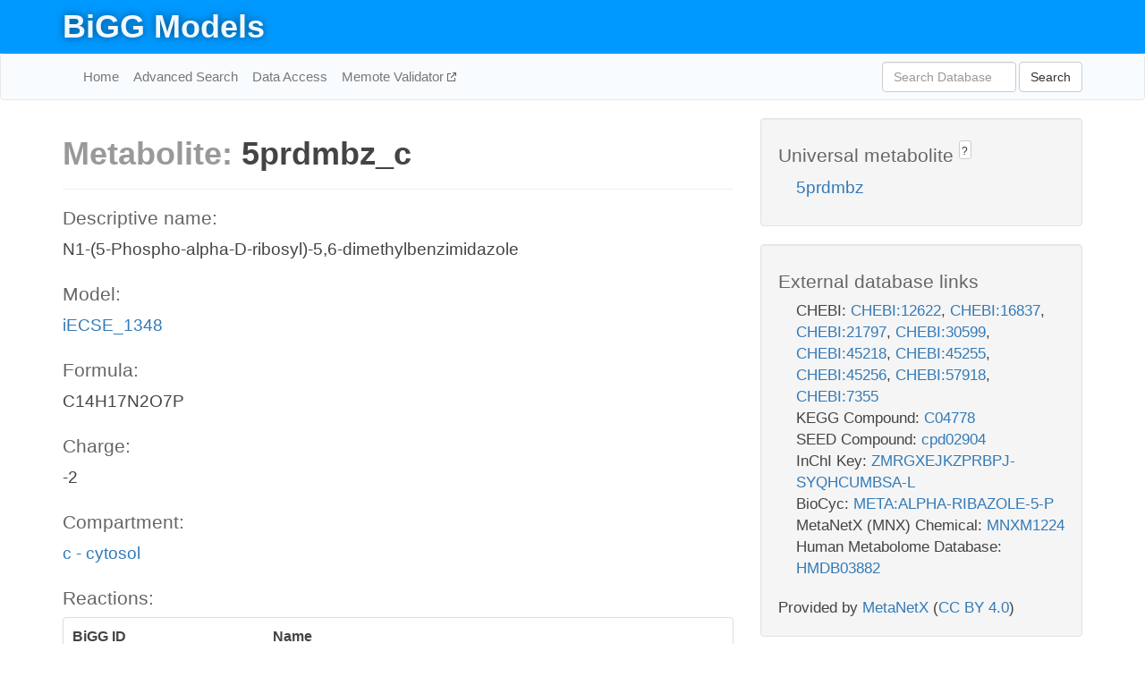

--- FILE ---
content_type: text/html; charset=UTF-8
request_url: http://bigg.ucsd.edu/models/iECSE_1348/metabolites/5prdmbz_c
body_size: 4779
content:
<!DOCTYPE html>
<html lang="en">
  <head>
    <title>BiGG Metabolite 5prdmbz_c in iECSE_1348</title>

    <!-- Bootstrap and jQuery -->
    <script src="//code.jquery.com/jquery-1.9.1.min.js"></script>
    <script src="//netdna.bootstrapcdn.com/bootstrap/3.3.6/js/bootstrap.min.js"></script>
    <link rel="stylesheet" href="//netdna.bootstrapcdn.com/bootstrap/3.3.6/css/bootstrap.min.css"/>
    <link rel="stylesheet" href="//netdna.bootstrapcdn.com/font-awesome/4.0.3/css/font-awesome.min.css"/>

    <!-- BiGG styles and js -->
    <script src="/static/js/script.js"></script>
    <script src="/static/js/question_mark.js"></script>
    <link rel="stylesheet" href="/static/css/style.css"/>

    <!-- Favicon -->
    <link rel="icon" type="image/png" href="/static/assets/favicon.ico">

    <meta charset="utf-8"/>
    <meta name="viewport" content="width=device-width, initial-scale=1.0, maximum-scale=1.0, user-scalable=no"/>
    <meta name="google" content="notranslate">
    <meta name="description" content="Metabolite 5prdmbz_c in iECSE_1348. N1-(5-Phospho-alpha-D-ribosyl)-5,6-dimethylbenzimidazole.">
    <meta http-equiv="Content-Language" content="en">

    <script>
 (function(i,s,o,g,r,a,m){i['GoogleAnalyticsObject']=r;i[r]=i[r]||function(){
     (i[r].q=i[r].q||[]).push(arguments)},i[r].l=1*new Date();a=s.createElement(o),
                          m=s.getElementsByTagName(o)[0];a.async=1;a.src=g;m.parentNode.insertBefore(a,m)
 })(window,document,'script','//www.google-analytics.com/analytics.js','ga');

 ga('create', 'UA-129739-10', 'auto');
 ga('send', 'pageview');
</script>
  </head>
  <body>
    
      <div id="nav-title-background">
        <div class="container">
          <div id="nav-title">
            <h1><a href="/">BiGG Models</a></h1>
          </div>
        </div>
      </div>

      <div class="navbar navbar-default" role="navigation">
        <div class="container">
          <div class="navbar-header">
            <button type="button" class="navbar-toggle" data-toggle="collapse" data-target=".navbar-collapse">
              <span class="sr-only">Toggle navigation</span>
              <span class="icon-bar"></span>
              <span class="icon-bar"></span>
              <span class="icon-bar"></span>
            </button>
            <!--<a class="navbar-brand" href="http://gcrg.ucsd.edu/"><strong>SBRG</strong></a>-->
          </div>

          <div class="navbar-collapse collapse ">

            <ul class="nav navbar-nav navbar-left">

              <li><a href="/">Home</a></li>
              <li><a href="/advanced_search">Advanced Search</a></li>
              <li><a href="/data_access">Data Access</a></li>
              <li><a href="https://memote.io" target="_blank" class="link-out">
                Memote Validator
              </a></li>

            </ul>
            <ul class="nav navbar-nav navbar-right">

              <form id="search-form" class="navbar-form" action="/search" method="get">
                <div class="form-group" style="display: inline; margin-right: 3px;">
                  <input id="search" type="text" name="query"
                         class="form-control" placeholder="Search Database"
                         style="width:150px;" />
                </div>
                <button type="submit" class="btn btn-default">Search</button>
              </form>
            </ul>

          </div>
        </div>
      </div>

    

    <div class="container">
      <div class="row">
        <div class="col-lg-12" >
          

  <div class="row">
    <div class="col-lg-8">
      <h1><span class="light">Metabolite: </span>5prdmbz_c</h1>
      <hr>
      <h4>Descriptive name: </h4>
      <p>N1-(5-Phospho-alpha-D-ribosyl)-5,6-dimethylbenzimidazole</p>

      <h4>Model: </h4>
      <p><a href="/models/iECSE_1348">iECSE_1348</a></p>

      <h4>Formula:</h4>
      <p>C14H17N2O7P</p>

      <h4>Charge:</h4>
      <p>-2</p>

      <h4>Compartment:</h4>
      <p><a href="/compartments">c - cytosol</a></p>

      <h4>Reactions: </h4>
      <div class="panel panel-default">
        <div class="table table-hover">
          <div class="table-header">
            <div class="table-row">
              <div class="table-cell" style="width: 30%">BiGG ID</div>
              <div class="table-cell" style="width: 70%">Name</div>
            </div>
          </div>
          <div class="table-body">
            
            <a href="/models/iECSE_1348/reactions/ADOCBLPS">
              <div class="table-row">
                <div class="table-cell" style="width: 30%">ADOCBLPS</div>
                <div class="table-cell" style="width: 70%">Adenosylcobalamin phosphate synthase</div>
              </div>
            </a>
            
            <a href="/models/iECSE_1348/reactions/NNDMBRT">
              <div class="table-row">
                <div class="table-cell" style="width: 30%">NNDMBRT</div>
                <div class="table-cell" style="width: 70%">Nicotinate-nucleotide dimethylbenzimidazole phosphoribosyltransferase</div>
              </div>
            </a>
            
            <a href="/models/iECSE_1348/reactions/RZ5PP">
              <div class="table-row">
                <div class="table-cell" style="width: 30%">RZ5PP</div>
                <div class="table-cell" style="width: 70%">Alpha-ribazole 5-phosphate phosphatase</div>
              </div>
            </a>
            
          </div>
        </div>
      </div>
      

      <hr class="section-break">
<h3>
  <a href="https://github.com/SBRG/bigg_models/issues/new" target="_blank" id="comment-link">
    Report an error on this page
  </a>
  
    
      <a tabindex="0" role="button" type="button" class="btn btn-default btn-xs"
   style="position: relative; top: -8px; padding: 0.2em; height: 1.8em;" data-trigger="click"
   data-toggle="popover" data-placement="bottom"
   data-title="Reporting errors"
   data-content="You will need an account on GitHub to report the error. If you prefer not to sign up for GitHub, please send your report to Zachary King <zaking@ucsd.edu>.">
   ?
</a>
    
   
</h3>
    </div>

    <!-- Side bar -->
    <div class="col-lg-4">
      <div class="well">
        <h4>
          Universal metabolite
          
            
              <a tabindex="0" role="button" type="button" class="btn btn-default btn-xs"
   style="position: relative; top: -8px; padding: 0.2em; height: 1.8em;" data-trigger="click"
   data-toggle="popover" data-placement="bottom"
   data-title="Universal metabolite"
   data-content="BiGG Models has a list of universal metabolites. Visit the universal metabolite page to see all the models and compartments that contain this metabolite.">
   ?
</a>
            
          
        </h4>
        <ul class="list-unstyled">
          <li>
            <a href="/universal/metabolites/5prdmbz">5prdmbz</a>
          </li>
        </ul>
      </div>

      <div class="well database-well">
  <h4>External database links</h4>
  <ul class="list-unstyled">
    
      <li>CHEBI:
        
          <a href="http://identifiers.org/chebi/CHEBI:12622" target="_blank">CHEBI:12622</a>,
        
          <a href="http://identifiers.org/chebi/CHEBI:16837" target="_blank">CHEBI:16837</a>,
        
          <a href="http://identifiers.org/chebi/CHEBI:21797" target="_blank">CHEBI:21797</a>,
        
          <a href="http://identifiers.org/chebi/CHEBI:30599" target="_blank">CHEBI:30599</a>,
        
          <a href="http://identifiers.org/chebi/CHEBI:45218" target="_blank">CHEBI:45218</a>,
        
          <a href="http://identifiers.org/chebi/CHEBI:45255" target="_blank">CHEBI:45255</a>,
        
          <a href="http://identifiers.org/chebi/CHEBI:45256" target="_blank">CHEBI:45256</a>,
        
          <a href="http://identifiers.org/chebi/CHEBI:57918" target="_blank">CHEBI:57918</a>,
        
          <a href="http://identifiers.org/chebi/CHEBI:7355" target="_blank">CHEBI:7355</a>
        
      </li>
    
      <li>KEGG Compound:
        
          <a href="http://identifiers.org/kegg.compound/C04778" target="_blank">C04778</a>
        
      </li>
    
      <li>SEED Compound:
        
          <a href="http://identifiers.org/seed.compound/cpd02904" target="_blank">cpd02904</a>
        
      </li>
    
      <li>InChI Key:
        
          <a href="https://identifiers.org/inchikey/ZMRGXEJKZPRBPJ-SYQHCUMBSA-L" target="_blank">ZMRGXEJKZPRBPJ-SYQHCUMBSA-L</a>
        
      </li>
    
      <li>BioCyc:
        
          <a href="http://identifiers.org/biocyc/META:ALPHA-RIBAZOLE-5-P" target="_blank">META:ALPHA-RIBAZOLE-5-P</a>
        
      </li>
    
      <li>MetaNetX (MNX) Chemical:
        
          <a href="http://identifiers.org/metanetx.chemical/MNXM1224" target="_blank">MNXM1224</a>
        
      </li>
    
      <li>Human Metabolome Database:
        
          <a href="http://identifiers.org/hmdb/HMDB03882" target="_blank">HMDB03882</a>
        
      </li>
    
  </ul>
  
  <p style="font-size: 17px; margin: 20px 0 0 0">
    Provided by <a href="http://metanetx.org">MetaNetX</a>
    (<a href="https://creativecommons.org/licenses/by/4.0">CC BY 4.0</a>)
  </p>
  
</div>
      <div class="well database-well">
  <h4>Old identifiers</h4>
  <ul class="list-unstyled">
    5prdmbz_c
  </ul>
</div>

      <div class="well">
        <h4>5prdmbz in other models</h4>
        <ul class="list-unstyled">
          
            <li>
              <a href="/models/iJO1366/metabolites/5prdmbz_c">
                iJO1366
              </a>
              (5prdmbz_c)
            </li>
          
            <li>
              <a href="/models/iAF1260/metabolites/5prdmbz_c">
                iAF1260
              </a>
              (5prdmbz_c)
            </li>
          
            <li>
              <a href="/models/iAPECO1_1312/metabolites/5prdmbz_c">
                iAPECO1_1312
              </a>
              (5prdmbz_c)
            </li>
          
            <li>
              <a href="/models/iSF_1195/metabolites/5prdmbz_c">
                iSF_1195
              </a>
              (5prdmbz_c)
            </li>
          
            <li>
              <a href="/models/iJN746/metabolites/5prdmbz_c">
                iJN746
              </a>
              (5prdmbz_c)
            </li>
          
            <li>
              <a href="/models/iNJ661/metabolites/5prdmbz_c">
                iNJ661
              </a>
              (5prdmbz_c)
            </li>
          
            <li>
              <a href="/models/iBWG_1329/metabolites/5prdmbz_c">
                iBWG_1329
              </a>
              (5prdmbz_c)
            </li>
          
            <li>
              <a href="/models/iB21_1397/metabolites/5prdmbz_c">
                iB21_1397
              </a>
              (5prdmbz_c)
            </li>
          
            <li>
              <a href="/models/ic_1306/metabolites/5prdmbz_c">
                ic_1306
              </a>
              (5prdmbz_c)
            </li>
          
            <li>
              <a href="/models/iE2348C_1286/metabolites/5prdmbz_c">
                iE2348C_1286
              </a>
              (5prdmbz_c)
            </li>
          
            <li>
              <a href="/models/iEC042_1314/metabolites/5prdmbz_c">
                iEC042_1314
              </a>
              (5prdmbz_c)
            </li>
          
            <li>
              <a href="/models/iEC55989_1330/metabolites/5prdmbz_c">
                iEC55989_1330
              </a>
              (5prdmbz_c)
            </li>
          
            <li>
              <a href="/models/iECABU_c1320/metabolites/5prdmbz_c">
                iECABU_c1320
              </a>
              (5prdmbz_c)
            </li>
          
            <li>
              <a href="/models/iECB_1328/metabolites/5prdmbz_c">
                iECB_1328
              </a>
              (5prdmbz_c)
            </li>
          
            <li>
              <a href="/models/iECBD_1354/metabolites/5prdmbz_c">
                iECBD_1354
              </a>
              (5prdmbz_c)
            </li>
          
            <li>
              <a href="/models/iECD_1391/metabolites/5prdmbz_c">
                iECD_1391
              </a>
              (5prdmbz_c)
            </li>
          
            <li>
              <a href="/models/iEcDH1_1363/metabolites/5prdmbz_c">
                iEcDH1_1363
              </a>
              (5prdmbz_c)
            </li>
          
            <li>
              <a href="/models/iECDH1ME8569_1439/metabolites/5prdmbz_c">
                iECDH1ME8569_1439
              </a>
              (5prdmbz_c)
            </li>
          
            <li>
              <a href="/models/iECDH10B_1368/metabolites/5prdmbz_c">
                iECDH10B_1368
              </a>
              (5prdmbz_c)
            </li>
          
            <li>
              <a href="/models/iEcE24377_1341/metabolites/5prdmbz_c">
                iEcE24377_1341
              </a>
              (5prdmbz_c)
            </li>
          
            <li>
              <a href="/models/iECED1_1282/metabolites/5prdmbz_c">
                iECED1_1282
              </a>
              (5prdmbz_c)
            </li>
          
            <li>
              <a href="/models/iECH74115_1262/metabolites/5prdmbz_c">
                iECH74115_1262
              </a>
              (5prdmbz_c)
            </li>
          
            <li>
              <a href="/models/iEcHS_1320/metabolites/5prdmbz_c">
                iEcHS_1320
              </a>
              (5prdmbz_c)
            </li>
          
            <li>
              <a href="/models/iECIAI1_1343/metabolites/5prdmbz_c">
                iECIAI1_1343
              </a>
              (5prdmbz_c)
            </li>
          
            <li>
              <a href="/models/iECIAI39_1322/metabolites/5prdmbz_c">
                iECIAI39_1322
              </a>
              (5prdmbz_c)
            </li>
          
            <li>
              <a href="/models/iECNA114_1301/metabolites/5prdmbz_c">
                iECNA114_1301
              </a>
              (5prdmbz_c)
            </li>
          
            <li>
              <a href="/models/iECO103_1326/metabolites/5prdmbz_c">
                iECO103_1326
              </a>
              (5prdmbz_c)
            </li>
          
            <li>
              <a href="/models/iECO111_1330/metabolites/5prdmbz_c">
                iECO111_1330
              </a>
              (5prdmbz_c)
            </li>
          
            <li>
              <a href="/models/iECO26_1355/metabolites/5prdmbz_c">
                iECO26_1355
              </a>
              (5prdmbz_c)
            </li>
          
            <li>
              <a href="/models/iECOK1_1307/metabolites/5prdmbz_c">
                iECOK1_1307
              </a>
              (5prdmbz_c)
            </li>
          
            <li>
              <a href="/models/iEcolC_1368/metabolites/5prdmbz_c">
                iEcolC_1368
              </a>
              (5prdmbz_c)
            </li>
          
            <li>
              <a href="/models/iECP_1309/metabolites/5prdmbz_c">
                iECP_1309
              </a>
              (5prdmbz_c)
            </li>
          
            <li>
              <a href="/models/iECS88_1305/metabolites/5prdmbz_c">
                iECS88_1305
              </a>
              (5prdmbz_c)
            </li>
          
            <li>
              <a href="/models/iECs_1301/metabolites/5prdmbz_c">
                iECs_1301
              </a>
              (5prdmbz_c)
            </li>
          
            <li>
              <a href="/models/iECSF_1327/metabolites/5prdmbz_c">
                iECSF_1327
              </a>
              (5prdmbz_c)
            </li>
          
            <li>
              <a href="/models/iEcSMS35_1347/metabolites/5prdmbz_c">
                iEcSMS35_1347
              </a>
              (5prdmbz_c)
            </li>
          
            <li>
              <a href="/models/iECSP_1301/metabolites/5prdmbz_c">
                iECSP_1301
              </a>
              (5prdmbz_c)
            </li>
          
            <li>
              <a href="/models/iECUMN_1333/metabolites/5prdmbz_c">
                iECUMN_1333
              </a>
              (5prdmbz_c)
            </li>
          
            <li>
              <a href="/models/iECW_1372/metabolites/5prdmbz_c">
                iECW_1372
              </a>
              (5prdmbz_c)
            </li>
          
            <li>
              <a href="/models/iEKO11_1354/metabolites/5prdmbz_c">
                iEKO11_1354
              </a>
              (5prdmbz_c)
            </li>
          
            <li>
              <a href="/models/iETEC_1333/metabolites/5prdmbz_c">
                iETEC_1333
              </a>
              (5prdmbz_c)
            </li>
          
            <li>
              <a href="/models/iG2583_1286/metabolites/5prdmbz_c">
                iG2583_1286
              </a>
              (5prdmbz_c)
            </li>
          
            <li>
              <a href="/models/iLF82_1304/metabolites/5prdmbz_c">
                iLF82_1304
              </a>
              (5prdmbz_c)
            </li>
          
            <li>
              <a href="/models/iNRG857_1313/metabolites/5prdmbz_c">
                iNRG857_1313
              </a>
              (5prdmbz_c)
            </li>
          
            <li>
              <a href="/models/iS_1188/metabolites/5prdmbz_c">
                iS_1188
              </a>
              (5prdmbz_c)
            </li>
          
            <li>
              <a href="/models/iSbBS512_1146/metabolites/5prdmbz_c">
                iSbBS512_1146
              </a>
              (5prdmbz_c)
            </li>
          
            <li>
              <a href="/models/iSBO_1134/metabolites/5prdmbz_c">
                iSBO_1134
              </a>
              (5prdmbz_c)
            </li>
          
            <li>
              <a href="/models/iSDY_1059/metabolites/5prdmbz_c">
                iSDY_1059
              </a>
              (5prdmbz_c)
            </li>
          
            <li>
              <a href="/models/iSFV_1184/metabolites/5prdmbz_c">
                iSFV_1184
              </a>
              (5prdmbz_c)
            </li>
          
            <li>
              <a href="/models/iSFxv_1172/metabolites/5prdmbz_c">
                iSFxv_1172
              </a>
              (5prdmbz_c)
            </li>
          
            <li>
              <a href="/models/iSSON_1240/metabolites/5prdmbz_c">
                iSSON_1240
              </a>
              (5prdmbz_c)
            </li>
          
            <li>
              <a href="/models/iUMN146_1321/metabolites/5prdmbz_c">
                iUMN146_1321
              </a>
              (5prdmbz_c)
            </li>
          
            <li>
              <a href="/models/iUMNK88_1353/metabolites/5prdmbz_c">
                iUMNK88_1353
              </a>
              (5prdmbz_c)
            </li>
          
            <li>
              <a href="/models/iUTI89_1310/metabolites/5prdmbz_c">
                iUTI89_1310
              </a>
              (5prdmbz_c)
            </li>
          
            <li>
              <a href="/models/iWFL_1372/metabolites/5prdmbz_c">
                iWFL_1372
              </a>
              (5prdmbz_c)
            </li>
          
            <li>
              <a href="/models/iZ_1308/metabolites/5prdmbz_c">
                iZ_1308
              </a>
              (5prdmbz_c)
            </li>
          
            <li>
              <a href="/models/iJR904/metabolites/5prdmbz_c">
                iJR904
              </a>
              (5prdmbz_c)
            </li>
          
            <li>
              <a href="/models/iYL1228/metabolites/5prdmbz_c">
                iYL1228
              </a>
              (5prdmbz_c)
            </li>
          
            <li>
              <a href="/models/STM_v1_0/metabolites/5prdmbz_c">
                STM_v1_0
              </a>
              (5prdmbz_c)
            </li>
          
            <li>
              <a href="/models/iAF987/metabolites/5prdmbz_c">
                iAF987
              </a>
              (5prdmbz_c)
            </li>
          
            <li>
              <a href="/models/iHN637/metabolites/5prdmbz_c">
                iHN637
              </a>
              (5prdmbz_c)
            </li>
          
            <li>
              <a href="/models/iRC1080/metabolites/5prdmbz_c">
                iRC1080
              </a>
              (5prdmbz_c)
            </li>
          
            <li>
              <a href="/models/iY75_1357/metabolites/5prdmbz_c">
                iY75_1357
              </a>
              (5prdmbz_c)
            </li>
          
            <li>
              <a href="/models/iAF1260b/metabolites/5prdmbz_c">
                iAF1260b
              </a>
              (5prdmbz_c)
            </li>
          
            <li>
              <a href="/models/iML1515/metabolites/5prdmbz_c">
                iML1515
              </a>
              (5prdmbz_c)
            </li>
          
            <li>
              <a href="/models/iJB785/metabolites/5prdmbz_c">
                iJB785
              </a>
              (5prdmbz_c)
            </li>
          
            <li>
              <a href="/models/iEK1008/metabolites/5prdmbz_c">
                iEK1008
              </a>
              (5prdmbz_c)
            </li>
          
            <li>
              <a href="/models/iEC1356_Bl21DE3/metabolites/5prdmbz_c">
                iEC1356_Bl21DE3
              </a>
              (5prdmbz_c)
            </li>
          
            <li>
              <a href="/models/iEC1349_Crooks/metabolites/5prdmbz_c">
                iEC1349_Crooks
              </a>
              (5prdmbz_c)
            </li>
          
            <li>
              <a href="/models/iEC1364_W/metabolites/5prdmbz_c">
                iEC1364_W
              </a>
              (5prdmbz_c)
            </li>
          
            <li>
              <a href="/models/iEC1372_W3110/metabolites/5prdmbz_c">
                iEC1372_W3110
              </a>
              (5prdmbz_c)
            </li>
          
            <li>
              <a href="/models/iCN718/metabolites/5prdmbz_c">
                iCN718
              </a>
              (5prdmbz_c)
            </li>
          
            <li>
              <a href="/models/iEC1368_DH5a/metabolites/5prdmbz_c">
                iEC1368_DH5a
              </a>
              (5prdmbz_c)
            </li>
          
            <li>
              <a href="/models/iEC1344_C/metabolites/5prdmbz_c">
                iEC1344_C
              </a>
              (5prdmbz_c)
            </li>
          
            <li>
              <a href="/models/iCN900/metabolites/5prdmbz_c">
                iCN900
              </a>
              (5prdmbz_c)
            </li>
          
            <li>
              <a href="/models/iJN1463/metabolites/5prdmbz_c">
                iJN1463
              </a>
              (5prdmbz_c)
            </li>
          
            <li>
              <a href="/models/iYS1720/metabolites/5prdmbz_c">
                iYS1720
              </a>
              (5prdmbz_c)
            </li>
          
        </ul>
      </div>
    </div>

  </div>
  

        </div>
      </div>

      <footer class="row">
        <div class="col-lg-12" style="margin:60px 0;">
          <hr>
          <p style="font-size: 15px;">
  Latest BiGG Models publication:
  <br/><br/>
  King ZA, Lu JS, Dräger A, Miller PC, Federowicz S, Lerman JA, Ebrahim A,
  Palsson BO, and Lewis NE. <b>BiGG Models: A platform for
  integrating, standardizing, and sharing genome-scale models</b>
  (2016) Nucleic Acids Research 44(D1):D515-D522.
  doi:<a href="http://dx.doi.org/10.1093/nar/gkv1049" target="_blank">10.1093/nar/gkv1049</a>
</p>
          <hr>
          <p>Copyright &copy; 2019 The Regents of the University of California.</p>
        </div>
      </footer>
    </div>

    <script src="//cdnjs.cloudflare.com/ajax/libs/typeahead.js/0.11.1/typeahead.bundle.min.js"></script>
<link href="/static/css/typeahead.css" rel="stylesheet"/>
<script>
 var bh = new Bloodhound({
   datumTokenizer: Bloodhound.tokenizers.whitespace,
   queryTokenizer: Bloodhound.tokenizers.whitespace,
   remote: {
     url: '/autocomplete?query=%QUERY',
     wildcard: '%QUERY',
   },
 })
   $('#search').typeahead({
     minLength: 3,
     highlight: true,
     hint: true,
   }, {
     name: 'search',
     source: bh,
   }).bind('typeahead:select', function (event, suggestion) {
     $('#search-form').trigger('submit')
   }).keypress(function (event) {
     if (event.keyCode == 13)
       $('#search-form').trigger('submit')
   })
</script>
  </body>
</html>